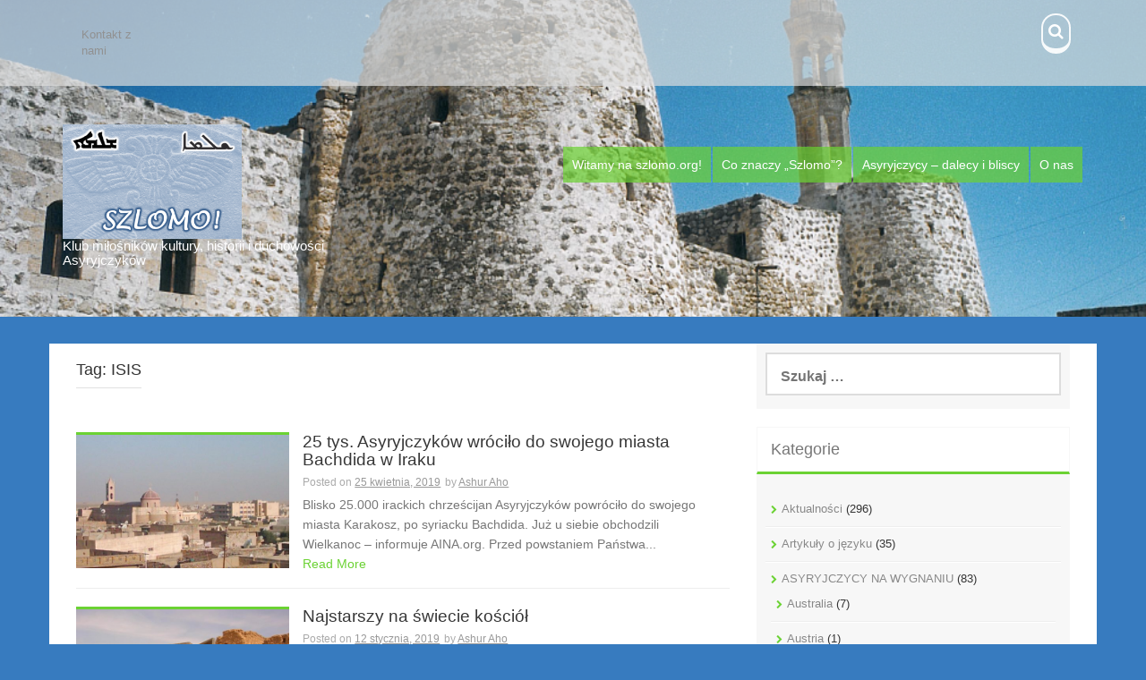

--- FILE ---
content_type: text/html; charset=UTF-8
request_url: https://szlomo.org/tag/isis/page/2/
body_size: 10925
content:
<!DOCTYPE html>
<html lang="pl-PL">
<head>
    <meta charset="UTF-8">
    <meta name="viewport" content="width=device-width, initial-scale=1">
    <link rel="profile" href="http://gmpg.org/xfn/11">
    <link rel="pingback" href="https://szlomo.org/xmlrpc.php">

    <title>ISIS &#8211; Strona 2</title>
<meta name='robots' content='max-image-preview:large' />
<link rel='dns-prefetch' href='//fonts.googleapis.com' />
<link rel="alternate" type="application/rss+xml" title=" &raquo; Kanał z wpisami" href="https://szlomo.org/feed/" />
<link rel="alternate" type="application/rss+xml" title=" &raquo; Kanał z wpisami otagowanymi jako ISIS" href="https://szlomo.org/tag/isis/feed/" />
<script type="text/javascript">
/* <![CDATA[ */
window._wpemojiSettings = {"baseUrl":"https:\/\/s.w.org\/images\/core\/emoji\/14.0.0\/72x72\/","ext":".png","svgUrl":"https:\/\/s.w.org\/images\/core\/emoji\/14.0.0\/svg\/","svgExt":".svg","source":{"concatemoji":"https:\/\/szlomo.org\/wp-includes\/js\/wp-emoji-release.min.js?ver=6.4.7"}};
/*! This file is auto-generated */
!function(i,n){var o,s,e;function c(e){try{var t={supportTests:e,timestamp:(new Date).valueOf()};sessionStorage.setItem(o,JSON.stringify(t))}catch(e){}}function p(e,t,n){e.clearRect(0,0,e.canvas.width,e.canvas.height),e.fillText(t,0,0);var t=new Uint32Array(e.getImageData(0,0,e.canvas.width,e.canvas.height).data),r=(e.clearRect(0,0,e.canvas.width,e.canvas.height),e.fillText(n,0,0),new Uint32Array(e.getImageData(0,0,e.canvas.width,e.canvas.height).data));return t.every(function(e,t){return e===r[t]})}function u(e,t,n){switch(t){case"flag":return n(e,"\ud83c\udff3\ufe0f\u200d\u26a7\ufe0f","\ud83c\udff3\ufe0f\u200b\u26a7\ufe0f")?!1:!n(e,"\ud83c\uddfa\ud83c\uddf3","\ud83c\uddfa\u200b\ud83c\uddf3")&&!n(e,"\ud83c\udff4\udb40\udc67\udb40\udc62\udb40\udc65\udb40\udc6e\udb40\udc67\udb40\udc7f","\ud83c\udff4\u200b\udb40\udc67\u200b\udb40\udc62\u200b\udb40\udc65\u200b\udb40\udc6e\u200b\udb40\udc67\u200b\udb40\udc7f");case"emoji":return!n(e,"\ud83e\udef1\ud83c\udffb\u200d\ud83e\udef2\ud83c\udfff","\ud83e\udef1\ud83c\udffb\u200b\ud83e\udef2\ud83c\udfff")}return!1}function f(e,t,n){var r="undefined"!=typeof WorkerGlobalScope&&self instanceof WorkerGlobalScope?new OffscreenCanvas(300,150):i.createElement("canvas"),a=r.getContext("2d",{willReadFrequently:!0}),o=(a.textBaseline="top",a.font="600 32px Arial",{});return e.forEach(function(e){o[e]=t(a,e,n)}),o}function t(e){var t=i.createElement("script");t.src=e,t.defer=!0,i.head.appendChild(t)}"undefined"!=typeof Promise&&(o="wpEmojiSettingsSupports",s=["flag","emoji"],n.supports={everything:!0,everythingExceptFlag:!0},e=new Promise(function(e){i.addEventListener("DOMContentLoaded",e,{once:!0})}),new Promise(function(t){var n=function(){try{var e=JSON.parse(sessionStorage.getItem(o));if("object"==typeof e&&"number"==typeof e.timestamp&&(new Date).valueOf()<e.timestamp+604800&&"object"==typeof e.supportTests)return e.supportTests}catch(e){}return null}();if(!n){if("undefined"!=typeof Worker&&"undefined"!=typeof OffscreenCanvas&&"undefined"!=typeof URL&&URL.createObjectURL&&"undefined"!=typeof Blob)try{var e="postMessage("+f.toString()+"("+[JSON.stringify(s),u.toString(),p.toString()].join(",")+"));",r=new Blob([e],{type:"text/javascript"}),a=new Worker(URL.createObjectURL(r),{name:"wpTestEmojiSupports"});return void(a.onmessage=function(e){c(n=e.data),a.terminate(),t(n)})}catch(e){}c(n=f(s,u,p))}t(n)}).then(function(e){for(var t in e)n.supports[t]=e[t],n.supports.everything=n.supports.everything&&n.supports[t],"flag"!==t&&(n.supports.everythingExceptFlag=n.supports.everythingExceptFlag&&n.supports[t]);n.supports.everythingExceptFlag=n.supports.everythingExceptFlag&&!n.supports.flag,n.DOMReady=!1,n.readyCallback=function(){n.DOMReady=!0}}).then(function(){return e}).then(function(){var e;n.supports.everything||(n.readyCallback(),(e=n.source||{}).concatemoji?t(e.concatemoji):e.wpemoji&&e.twemoji&&(t(e.twemoji),t(e.wpemoji)))}))}((window,document),window._wpemojiSettings);
/* ]]> */
</script>
<style id='wp-emoji-styles-inline-css' type='text/css'>

	img.wp-smiley, img.emoji {
		display: inline !important;
		border: none !important;
		box-shadow: none !important;
		height: 1em !important;
		width: 1em !important;
		margin: 0 0.07em !important;
		vertical-align: -0.1em !important;
		background: none !important;
		padding: 0 !important;
	}
</style>
<link rel='stylesheet' id='wp-block-library-css' href='https://szlomo.org/wp-includes/css/dist/block-library/style.min.css?ver=6.4.7' type='text/css' media='all' />
<style id='classic-theme-styles-inline-css' type='text/css'>
/*! This file is auto-generated */
.wp-block-button__link{color:#fff;background-color:#32373c;border-radius:9999px;box-shadow:none;text-decoration:none;padding:calc(.667em + 2px) calc(1.333em + 2px);font-size:1.125em}.wp-block-file__button{background:#32373c;color:#fff;text-decoration:none}
</style>
<style id='global-styles-inline-css' type='text/css'>
body{--wp--preset--color--black: #000000;--wp--preset--color--cyan-bluish-gray: #abb8c3;--wp--preset--color--white: #ffffff;--wp--preset--color--pale-pink: #f78da7;--wp--preset--color--vivid-red: #cf2e2e;--wp--preset--color--luminous-vivid-orange: #ff6900;--wp--preset--color--luminous-vivid-amber: #fcb900;--wp--preset--color--light-green-cyan: #7bdcb5;--wp--preset--color--vivid-green-cyan: #00d084;--wp--preset--color--pale-cyan-blue: #8ed1fc;--wp--preset--color--vivid-cyan-blue: #0693e3;--wp--preset--color--vivid-purple: #9b51e0;--wp--preset--gradient--vivid-cyan-blue-to-vivid-purple: linear-gradient(135deg,rgba(6,147,227,1) 0%,rgb(155,81,224) 100%);--wp--preset--gradient--light-green-cyan-to-vivid-green-cyan: linear-gradient(135deg,rgb(122,220,180) 0%,rgb(0,208,130) 100%);--wp--preset--gradient--luminous-vivid-amber-to-luminous-vivid-orange: linear-gradient(135deg,rgba(252,185,0,1) 0%,rgba(255,105,0,1) 100%);--wp--preset--gradient--luminous-vivid-orange-to-vivid-red: linear-gradient(135deg,rgba(255,105,0,1) 0%,rgb(207,46,46) 100%);--wp--preset--gradient--very-light-gray-to-cyan-bluish-gray: linear-gradient(135deg,rgb(238,238,238) 0%,rgb(169,184,195) 100%);--wp--preset--gradient--cool-to-warm-spectrum: linear-gradient(135deg,rgb(74,234,220) 0%,rgb(151,120,209) 20%,rgb(207,42,186) 40%,rgb(238,44,130) 60%,rgb(251,105,98) 80%,rgb(254,248,76) 100%);--wp--preset--gradient--blush-light-purple: linear-gradient(135deg,rgb(255,206,236) 0%,rgb(152,150,240) 100%);--wp--preset--gradient--blush-bordeaux: linear-gradient(135deg,rgb(254,205,165) 0%,rgb(254,45,45) 50%,rgb(107,0,62) 100%);--wp--preset--gradient--luminous-dusk: linear-gradient(135deg,rgb(255,203,112) 0%,rgb(199,81,192) 50%,rgb(65,88,208) 100%);--wp--preset--gradient--pale-ocean: linear-gradient(135deg,rgb(255,245,203) 0%,rgb(182,227,212) 50%,rgb(51,167,181) 100%);--wp--preset--gradient--electric-grass: linear-gradient(135deg,rgb(202,248,128) 0%,rgb(113,206,126) 100%);--wp--preset--gradient--midnight: linear-gradient(135deg,rgb(2,3,129) 0%,rgb(40,116,252) 100%);--wp--preset--font-size--small: 13px;--wp--preset--font-size--medium: 20px;--wp--preset--font-size--large: 36px;--wp--preset--font-size--x-large: 42px;--wp--preset--spacing--20: 0.44rem;--wp--preset--spacing--30: 0.67rem;--wp--preset--spacing--40: 1rem;--wp--preset--spacing--50: 1.5rem;--wp--preset--spacing--60: 2.25rem;--wp--preset--spacing--70: 3.38rem;--wp--preset--spacing--80: 5.06rem;--wp--preset--shadow--natural: 6px 6px 9px rgba(0, 0, 0, 0.2);--wp--preset--shadow--deep: 12px 12px 50px rgba(0, 0, 0, 0.4);--wp--preset--shadow--sharp: 6px 6px 0px rgba(0, 0, 0, 0.2);--wp--preset--shadow--outlined: 6px 6px 0px -3px rgba(255, 255, 255, 1), 6px 6px rgba(0, 0, 0, 1);--wp--preset--shadow--crisp: 6px 6px 0px rgba(0, 0, 0, 1);}:where(.is-layout-flex){gap: 0.5em;}:where(.is-layout-grid){gap: 0.5em;}body .is-layout-flow > .alignleft{float: left;margin-inline-start: 0;margin-inline-end: 2em;}body .is-layout-flow > .alignright{float: right;margin-inline-start: 2em;margin-inline-end: 0;}body .is-layout-flow > .aligncenter{margin-left: auto !important;margin-right: auto !important;}body .is-layout-constrained > .alignleft{float: left;margin-inline-start: 0;margin-inline-end: 2em;}body .is-layout-constrained > .alignright{float: right;margin-inline-start: 2em;margin-inline-end: 0;}body .is-layout-constrained > .aligncenter{margin-left: auto !important;margin-right: auto !important;}body .is-layout-constrained > :where(:not(.alignleft):not(.alignright):not(.alignfull)){max-width: var(--wp--style--global--content-size);margin-left: auto !important;margin-right: auto !important;}body .is-layout-constrained > .alignwide{max-width: var(--wp--style--global--wide-size);}body .is-layout-flex{display: flex;}body .is-layout-flex{flex-wrap: wrap;align-items: center;}body .is-layout-flex > *{margin: 0;}body .is-layout-grid{display: grid;}body .is-layout-grid > *{margin: 0;}:where(.wp-block-columns.is-layout-flex){gap: 2em;}:where(.wp-block-columns.is-layout-grid){gap: 2em;}:where(.wp-block-post-template.is-layout-flex){gap: 1.25em;}:where(.wp-block-post-template.is-layout-grid){gap: 1.25em;}.has-black-color{color: var(--wp--preset--color--black) !important;}.has-cyan-bluish-gray-color{color: var(--wp--preset--color--cyan-bluish-gray) !important;}.has-white-color{color: var(--wp--preset--color--white) !important;}.has-pale-pink-color{color: var(--wp--preset--color--pale-pink) !important;}.has-vivid-red-color{color: var(--wp--preset--color--vivid-red) !important;}.has-luminous-vivid-orange-color{color: var(--wp--preset--color--luminous-vivid-orange) !important;}.has-luminous-vivid-amber-color{color: var(--wp--preset--color--luminous-vivid-amber) !important;}.has-light-green-cyan-color{color: var(--wp--preset--color--light-green-cyan) !important;}.has-vivid-green-cyan-color{color: var(--wp--preset--color--vivid-green-cyan) !important;}.has-pale-cyan-blue-color{color: var(--wp--preset--color--pale-cyan-blue) !important;}.has-vivid-cyan-blue-color{color: var(--wp--preset--color--vivid-cyan-blue) !important;}.has-vivid-purple-color{color: var(--wp--preset--color--vivid-purple) !important;}.has-black-background-color{background-color: var(--wp--preset--color--black) !important;}.has-cyan-bluish-gray-background-color{background-color: var(--wp--preset--color--cyan-bluish-gray) !important;}.has-white-background-color{background-color: var(--wp--preset--color--white) !important;}.has-pale-pink-background-color{background-color: var(--wp--preset--color--pale-pink) !important;}.has-vivid-red-background-color{background-color: var(--wp--preset--color--vivid-red) !important;}.has-luminous-vivid-orange-background-color{background-color: var(--wp--preset--color--luminous-vivid-orange) !important;}.has-luminous-vivid-amber-background-color{background-color: var(--wp--preset--color--luminous-vivid-amber) !important;}.has-light-green-cyan-background-color{background-color: var(--wp--preset--color--light-green-cyan) !important;}.has-vivid-green-cyan-background-color{background-color: var(--wp--preset--color--vivid-green-cyan) !important;}.has-pale-cyan-blue-background-color{background-color: var(--wp--preset--color--pale-cyan-blue) !important;}.has-vivid-cyan-blue-background-color{background-color: var(--wp--preset--color--vivid-cyan-blue) !important;}.has-vivid-purple-background-color{background-color: var(--wp--preset--color--vivid-purple) !important;}.has-black-border-color{border-color: var(--wp--preset--color--black) !important;}.has-cyan-bluish-gray-border-color{border-color: var(--wp--preset--color--cyan-bluish-gray) !important;}.has-white-border-color{border-color: var(--wp--preset--color--white) !important;}.has-pale-pink-border-color{border-color: var(--wp--preset--color--pale-pink) !important;}.has-vivid-red-border-color{border-color: var(--wp--preset--color--vivid-red) !important;}.has-luminous-vivid-orange-border-color{border-color: var(--wp--preset--color--luminous-vivid-orange) !important;}.has-luminous-vivid-amber-border-color{border-color: var(--wp--preset--color--luminous-vivid-amber) !important;}.has-light-green-cyan-border-color{border-color: var(--wp--preset--color--light-green-cyan) !important;}.has-vivid-green-cyan-border-color{border-color: var(--wp--preset--color--vivid-green-cyan) !important;}.has-pale-cyan-blue-border-color{border-color: var(--wp--preset--color--pale-cyan-blue) !important;}.has-vivid-cyan-blue-border-color{border-color: var(--wp--preset--color--vivid-cyan-blue) !important;}.has-vivid-purple-border-color{border-color: var(--wp--preset--color--vivid-purple) !important;}.has-vivid-cyan-blue-to-vivid-purple-gradient-background{background: var(--wp--preset--gradient--vivid-cyan-blue-to-vivid-purple) !important;}.has-light-green-cyan-to-vivid-green-cyan-gradient-background{background: var(--wp--preset--gradient--light-green-cyan-to-vivid-green-cyan) !important;}.has-luminous-vivid-amber-to-luminous-vivid-orange-gradient-background{background: var(--wp--preset--gradient--luminous-vivid-amber-to-luminous-vivid-orange) !important;}.has-luminous-vivid-orange-to-vivid-red-gradient-background{background: var(--wp--preset--gradient--luminous-vivid-orange-to-vivid-red) !important;}.has-very-light-gray-to-cyan-bluish-gray-gradient-background{background: var(--wp--preset--gradient--very-light-gray-to-cyan-bluish-gray) !important;}.has-cool-to-warm-spectrum-gradient-background{background: var(--wp--preset--gradient--cool-to-warm-spectrum) !important;}.has-blush-light-purple-gradient-background{background: var(--wp--preset--gradient--blush-light-purple) !important;}.has-blush-bordeaux-gradient-background{background: var(--wp--preset--gradient--blush-bordeaux) !important;}.has-luminous-dusk-gradient-background{background: var(--wp--preset--gradient--luminous-dusk) !important;}.has-pale-ocean-gradient-background{background: var(--wp--preset--gradient--pale-ocean) !important;}.has-electric-grass-gradient-background{background: var(--wp--preset--gradient--electric-grass) !important;}.has-midnight-gradient-background{background: var(--wp--preset--gradient--midnight) !important;}.has-small-font-size{font-size: var(--wp--preset--font-size--small) !important;}.has-medium-font-size{font-size: var(--wp--preset--font-size--medium) !important;}.has-large-font-size{font-size: var(--wp--preset--font-size--large) !important;}.has-x-large-font-size{font-size: var(--wp--preset--font-size--x-large) !important;}
.wp-block-navigation a:where(:not(.wp-element-button)){color: inherit;}
:where(.wp-block-post-template.is-layout-flex){gap: 1.25em;}:where(.wp-block-post-template.is-layout-grid){gap: 1.25em;}
:where(.wp-block-columns.is-layout-flex){gap: 2em;}:where(.wp-block-columns.is-layout-grid){gap: 2em;}
.wp-block-pullquote{font-size: 1.5em;line-height: 1.6;}
</style>
<link rel='stylesheet' id='dashicons-css' href='https://szlomo.org/wp-includes/css/dashicons.min.css?ver=6.4.7' type='text/css' media='all' />
<link rel='stylesheet' id='post-views-counter-frontend-css' href='https://szlomo.org/wp-content/plugins/post-views-counter/css/frontend.min.css?ver=1.4.7' type='text/css' media='all' />
<link rel='stylesheet' id='aldehyde-style-css' href='https://szlomo.org/wp-content/themes/aldehyde/style.css?ver=121212' type='text/css' media='all' />
<link rel='stylesheet' id='aldehyde-title-font-css' href='//fonts.googleapis.com/css?family=Raleway&#038;ver=6.4.7' type='text/css' media='all' />
<link rel='stylesheet' id='aldehyde-body-font-css' href='//fonts.googleapis.com/css?family=Khula&#038;ver=6.4.7' type='text/css' media='all' />
<link rel='stylesheet' id='aldehyde-fontawesome-style-css' href='https://szlomo.org/wp-content/themes/aldehyde/assets/font-awesome/css/font-awesome.min.css?ver=6.4.7' type='text/css' media='all' />
<link rel='stylesheet' id='aldehyde-nivo-style-css' href='https://szlomo.org/wp-content/themes/aldehyde/assets/css/nivo-slider.css?ver=6.4.7' type='text/css' media='all' />
<link rel='stylesheet' id='aldehyde-nivo-skin-style-css' href='https://szlomo.org/wp-content/themes/aldehyde/assets/css/nivo-default/default.css?ver=6.4.7' type='text/css' media='all' />
<link rel='stylesheet' id='aldehyde-bootstrap-style-css' href='https://szlomo.org/wp-content/themes/aldehyde/assets/bootstrap/css/bootstrap.min.css?ver=6.4.7' type='text/css' media='all' />
<link rel='stylesheet' id='aldehyde-hover-style-css' href='https://szlomo.org/wp-content/themes/aldehyde/assets/css/hover.min.css?ver=6.4.7' type='text/css' media='all' />
<link rel='stylesheet' id='aldehyde-slicknav-css' href='https://szlomo.org/wp-content/themes/aldehyde/assets/css/slicknav.css?ver=6.4.7' type='text/css' media='all' />
<link rel='stylesheet' id='aldehyde-main-theme-style-css' href='https://szlomo.org/wp-content/themes/aldehyde/assets/theme-styles/css/default.css?ver=1703353312' type='text/css' media='all' />
<script type="text/javascript" src="https://szlomo.org/wp-includes/js/jquery/jquery.min.js?ver=3.7.1" id="jquery-core-js"></script>
<script type="text/javascript" src="https://szlomo.org/wp-includes/js/jquery/jquery-migrate.min.js?ver=3.4.1" id="jquery-migrate-js"></script>
<script type="text/javascript" src="https://szlomo.org/wp-content/themes/aldehyde/js/custom.js?ver=6.4.7" id="aldehyde-custom-js-js"></script>
<link rel="https://api.w.org/" href="https://szlomo.org/wp-json/" /><link rel="alternate" type="application/json" href="https://szlomo.org/wp-json/wp/v2/tags/112" /><link rel="EditURI" type="application/rsd+xml" title="RSD" href="https://szlomo.org/xmlrpc.php?rsd" />
<meta name="generator" content="WordPress 6.4.7" />
<style id='custom-css-mods'>#masthead #site-logo img { transform-origin: left; }#masthead h1.site-title a { color: #ffffff; }#masthead h2.site-description { color: #ffffff; }#masthead #site-logo img { transform: scale(2); -webkit-transform: scale(2); -moz-transform: scale(2); -ms-transform: scale(2); }</style><style type="text/css" id="custom-background-css">
body.custom-background { background-color: #377bbf; }
</style>
	<link rel="icon" href="https://szlomo.org/wp-content/uploads/2015/10/cropped-szlomo-32x32.png" sizes="32x32" />
<link rel="icon" href="https://szlomo.org/wp-content/uploads/2015/10/cropped-szlomo-192x192.png" sizes="192x192" />
<link rel="apple-touch-icon" href="https://szlomo.org/wp-content/uploads/2015/10/cropped-szlomo-180x180.png" />
<meta name="msapplication-TileImage" content="https://szlomo.org/wp-content/uploads/2015/10/cropped-szlomo-270x270.png" />
</head>
<body class="archive paged tag tag-isis tag-112 custom-background paged-2 tag-paged-2">

<div id="page" class="hfeed site">

	<a class="skip-link screen-reader-text" href="#content">Skip to content</a>

    <div id="jumbosearch">
    <span class="fa fa-remove closeicon"></span>
    <div class="form">
        <form role="search" method="get" class="search-form" action="https://szlomo.org/">
				<label>
					<span class="screen-reader-text">Szukaj:</span>
					<input type="search" class="search-field" placeholder="Szukaj &hellip;" value="" name="s" />
				</label>
				<input type="submit" class="search-submit" value="Szukaj" />
			</form>    </div>
</div>
    <header id="masthead" class="site-header" role="banner" data-parallax="scroll" data-image-src="https://szlomo.org/wp-content/uploads/2015/10/Tur_Abdin41.png" data-position-x="center;" >

    <div id="top-bar">
    <div class="container">
        <div id="top-menu">
            <div class="menu-menu-gorne-container"><ul id="menu-menu-gorne" class="menu"><li id="menu-item-106" class="menu-item menu-item-type-post_type menu-item-object-page menu-item-106"><a href="https://szlomo.org/kontakt-z-nami/">Kontakt z nami</a></li>
</ul></div>        </div>
        <div class="social-icons">
                        <a id="searchicon" class="hvr-buzz">
                <i class="fa fa-search"></i>
            </a>
        </div>
    </div>
</div>

    <div class="container">
                <div class="site-branding col-md-4">
                            <div id="site-logo">
                    <a href="https://szlomo.org/"><img alt="" src="http://szlomo.org/wp-content/uploads/2015/10/szlomo.png"></a>
                </div>
                        <div id="text-title-desc">
                <h1 class="site-title title-font"><a href="https://szlomo.org/" rel="home"></a></h1>
                <h2 class="site-description">Klub miłośników kultury, historii i duchowości Asyryjczyków</h2>
            </div>
        </div>


        <nav id="site-navigation" class="main-navigation col-md-8" role="navigation">
            <div class="menu-menu-container"><ul id="menu-menu" class="menu"><li id="menu-item-8" class="menu-item menu-item-type-post_type menu-item-object-post menu-item-8"><a href="https://szlomo.org/hello-world/">Witamy na szlomo.org!</a></li>
<li id="menu-item-9" class="menu-item menu-item-type-post_type menu-item-object-page menu-item-9"><a href="https://szlomo.org/szlomo-page/">Co znaczy &#8222;Szlomo&#8221;?</a></li>
<li id="menu-item-88" class="menu-item menu-item-type-post_type menu-item-object-page menu-item-88"><a href="https://szlomo.org/asyryjczycy-dalecy-i-bliscy/">Asyryjczycy – dalecy i bliscy</a></li>
<li id="menu-item-108" class="menu-item menu-item-type-post_type menu-item-object-page menu-item-108"><a href="https://szlomo.org/o-nas/">O nas</a></li>
</ul></div>        </nav><!-- #site-navigation -->
        <div id="slickmenu"></div>

    </div>	<!--container-->

    	   
</header><!-- #masthead -->

	<div class="mega-container" >
		
		


		<div id="content" class="site-content container">
	<div id="primary" class="content-area col-md-8">
		<main id="main" class="site-main" role="main">

		
			<header class="page-header">
				<h1 class="page-title">Tag: <span>ISIS</span></h1>			</header><!-- .page-header -->

						
				
<article id="post-4088" class="col-md-12 col-sm-12 grid post-4088 post type-post status-publish format-standard has-post-thumbnail hentry category-aktualnosci category-asyryjczycy-w-ojczyznie category-irak tag-asyria tag-asyro-chaldejczycy tag-asyryjczycy tag-bachdida tag-chaldejczycy tag-chrzescijanie tag-dolina-niniwy tag-iracki tag-irak tag-isis tag-islam tag-islamizacja tag-kosciol tag-muzulmanie tag-panstwo-islamskie tag-qaraqosh tag-uchodzcy">

		<div class="featured-thumb col-md-4 col-sm-4">
				
				<a href="https://szlomo.org/25-tys-asyryjczykow-wrocilo-do-swojego-miasta-bachdida-w-iraku/" title="25 tys. Asyryjczyków wróciło do swojego miasta Bachdida w Iraku"><img width="542" height="340" src="https://szlomo.org/wp-content/uploads/2019/04/Iraqvillagebaghdeda-542x340.jpg" class="attachment-pop-thumb size-pop-thumb wp-post-image" alt="25 tys. Asyryjczyków wróciło do swojego miasta Bachdida w Iraku" decoding="async" fetchpriority="high" /></a>
					</div><!--.featured-thumb-->
			
		<div class="out-thumb col-md-8 col-sm-8">
			<header class="entry-header">
				<h3 class="entry-title title-font"><a class="hvr-underline-reveal" href="https://szlomo.org/25-tys-asyryjczykow-wrocilo-do-swojego-miasta-bachdida-w-iraku/" rel="bookmark">25 tys. Asyryjczyków wróciło do swojego miasta Bachdida w Iraku</a></h3>
				<div class="postedon"><span class="posted-on">Posted on <a href="https://szlomo.org/25-tys-asyryjczykow-wrocilo-do-swojego-miasta-bachdida-w-iraku/" rel="bookmark"><time class="entry-date published updated" datetime="2019-04-25T21:36:20+00:00">25 kwietnia, 2019</time></a></span><span class="byline"> by <span class="author vcard"><a class="url fn n" href="https://szlomo.org/author/admin/">Ashur Aho</a></span></span></div>
				<span class="entry-excerpt">Blisko 25.000 irackich chrześcijan Asyryjczyków powróciło do swojego miasta Karakosz, po syriacku Bachdida. Już u siebie obchodzili Wielkanoc &#8211; informuje AINA.org. Przed powstaniem Państwa...</span>
				<span class="readmore"><a class="hvr-underline-from-center" href="https://szlomo.org/25-tys-asyryjczykow-wrocilo-do-swojego-miasta-bachdida-w-iraku/">Read More</a></span>
			</header><!-- .entry-header -->
		</div><!--.out-thumb-->
			
		
		
</article><!-- #post-## -->
			
				
<article id="post-3964" class="col-md-12 col-sm-12 grid post-3964 post type-post status-publish format-standard has-post-thumbnail hentry category-aktualnosci category-historia-asyryjczykow category-koscioly-asyryjczykow category-kultura-asyryjczykow category-syria tag-archeologia tag-asyryjczycy tag-bliski-wschod tag-chrzescijanie tag-chrzescijanie-w-syrii tag-chrzescijanstwo tag-dom-kosciol tag-domus-ecclesiae tag-dura-europos tag-historia-chrzescijanstwa tag-isil tag-isis tag-islam tag-islamizacja tag-kosciol tag-malowidla tag-muzulmanie tag-opozycja-syryjska tag-panstwo-islamskie tag-prawoslawie tag-syria tag-zabytki">

		<div class="featured-thumb col-md-4 col-sm-4">
				
				<a href="https://szlomo.org/najstarszy-na-swiecie-kosciol/" title="Najstarszy na świecie kościół"><img width="542" height="340" src="https://szlomo.org/wp-content/uploads/2019/01/VI-EN-ART-38291-Dura_europos_siria-542x340.jpg" class="attachment-pop-thumb size-pop-thumb wp-post-image" alt="Najstarszy na świecie kościół" decoding="async" /></a>
					</div><!--.featured-thumb-->
			
		<div class="out-thumb col-md-8 col-sm-8">
			<header class="entry-header">
				<h3 class="entry-title title-font"><a class="hvr-underline-reveal" href="https://szlomo.org/najstarszy-na-swiecie-kosciol/" rel="bookmark">Najstarszy na świecie kościół</a></h3>
				<div class="postedon"><span class="posted-on">Posted on <a href="https://szlomo.org/najstarszy-na-swiecie-kosciol/" rel="bookmark"><time class="entry-date published updated" datetime="2019-01-12T10:40:13+00:00">12 stycznia, 2019</time></a></span><span class="byline"> by <span class="author vcard"><a class="url fn n" href="https://szlomo.org/author/admin/">Ashur Aho</a></span></span></div>
				<span class="entry-excerpt">Dura-Europos, zbudowane jako twierdza przez Seleucydów ok. 300 r. przed Chr., było kwitnącym miastem aż do podbojów perskich w 256 r. Od tego czasu pozostawało niezamieszkałą ruiną na pustyni...</span>
				<span class="readmore"><a class="hvr-underline-from-center" href="https://szlomo.org/najstarszy-na-swiecie-kosciol/">Read More</a></span>
			</header><!-- .entry-header -->
		</div><!--.out-thumb-->
			
		
		
</article><!-- #post-## -->
			
				
<article id="post-3950" class="col-md-12 col-sm-12 grid post-3950 post type-post status-publish format-standard has-post-thumbnail hentry category-aktualnosci category-asyryjczycy-w-ojczyznie category-pogranicze-syryjsko-turecko-irackie category-syria category-turcja tag-asyro-chaldejczycy tag-asyryjczycy tag-asyryjczyk tag-asyryjski tag-bliski-wschod tag-chaldejczycy tag-chrzescijanie tag-chrzescijanstwo tag-holokaust-asyryjczykow tag-isil tag-isis tag-islam tag-islamizacja tag-kosciol tag-muzulmanie tag-panstwo-islamskie tag-syria tag-syriacki tag-syryjski tag-turcja tag-uchodzcy">

		<div class="featured-thumb col-md-4 col-sm-4">
				
				<a href="https://szlomo.org/jak-nie-isis-to-turcja-chrzescijanie-powaznie-zagrozeni/" title="Jak nie ISIS, to Turcja &#8211; chrześcijanie poważnie zagrożeni"><img width="542" height="340" src="https://szlomo.org/wp-content/uploads/2019/01/99631888_mediaitem99631887-542x340.jpg" class="attachment-pop-thumb size-pop-thumb wp-post-image" alt="Jak nie ISIS, to Turcja - chrześcijanie poważnie zagrożeni" decoding="async" /></a>
					</div><!--.featured-thumb-->
			
		<div class="out-thumb col-md-8 col-sm-8">
			<header class="entry-header">
				<h3 class="entry-title title-font"><a class="hvr-underline-reveal" href="https://szlomo.org/jak-nie-isis-to-turcja-chrzescijanie-powaznie-zagrozeni/" rel="bookmark">Jak nie ISIS, to Turcja &#8211; chrześcijanie poważnie zagrożeni</a></h3>
				<div class="postedon"><span class="posted-on">Posted on <a href="https://szlomo.org/jak-nie-isis-to-turcja-chrzescijanie-powaznie-zagrozeni/" rel="bookmark"><time class="entry-date published updated" datetime="2019-01-06T11:07:27+00:00">6 stycznia, 2019</time></a></span><span class="byline"> by <span class="author vcard"><a class="url fn n" href="https://szlomo.org/author/admin/">Ashur Aho</a></span></span></div>
				<span class="entry-excerpt">Asyryjska Agencja Informacyjna podaje, że Asyryjska Rada Wojskowa (Syriac Military Council &#8211; SMC, organizacja utworzona w ramach samorządu w regionie Al-Hasaka) nawołuje do wprowadzenia zakaz...</span>
				<span class="readmore"><a class="hvr-underline-from-center" href="https://szlomo.org/jak-nie-isis-to-turcja-chrzescijanie-powaznie-zagrozeni/">Read More</a></span>
			</header><!-- .entry-header -->
		</div><!--.out-thumb-->
			
		
		
</article><!-- #post-## -->
			
				
<article id="post-3928" class="col-md-12 col-sm-12 grid post-3928 post type-post status-publish format-standard has-post-thumbnail hentry category-aktualnosci category-asyryjczycy-w-ojczyznie category-irak category-pogranicze-syryjsko-turecko-irackie category-sayfo-holokaust-asyryjczykow category-turcja tag-asyro-chaldejczycy tag-asyryjczycy tag-asyryjczyk tag-bliski-wschod tag-chaldejczycy tag-chrzescijanie tag-chrzescijanstwo tag-holokaust-asyryjczykow tag-irak tag-isil tag-isis tag-islam tag-islamizacja tag-jezyk-aramejski tag-kosciol tag-kurdowie tag-kurdystan tag-muzulmanie tag-panstwo-islamskie tag-prawoslawie tag-seyfo tag-syriacki tag-turcja tag-uchodzcy">

		<div class="featured-thumb col-md-4 col-sm-4">
				
				<a href="https://szlomo.org/chrzescijanie-asyryjscy-wyniszczani-na-wlasnej-ziemi/" title="Chrześcijanie asyryjscy wyniszczani na własnej ziemi"><img width="542" height="340" src="https://szlomo.org/wp-content/uploads/2019/01/BBC_ostatni_chrześcijanie-542x340.jpg" class="attachment-pop-thumb size-pop-thumb wp-post-image" alt="Chrześcijanie asyryjscy wyniszczani na własnej ziemi" decoding="async" loading="lazy" /></a>
					</div><!--.featured-thumb-->
			
		<div class="out-thumb col-md-8 col-sm-8">
			<header class="entry-header">
				<h3 class="entry-title title-font"><a class="hvr-underline-reveal" href="https://szlomo.org/chrzescijanie-asyryjscy-wyniszczani-na-wlasnej-ziemi/" rel="bookmark">Chrześcijanie asyryjscy wyniszczani na własnej ziemi</a></h3>
				<div class="postedon"><span class="posted-on">Posted on <a href="https://szlomo.org/chrzescijanie-asyryjscy-wyniszczani-na-wlasnej-ziemi/" rel="bookmark"><time class="entry-date published" datetime="2019-01-02T08:20:16+00:00">2 stycznia, 2019</time><time class="updated" datetime="2019-01-02T08:32:49+00:00">2 stycznia, 2019</time></a></span><span class="byline"> by <span class="author vcard"><a class="url fn n" href="https://szlomo.org/author/admin/">Ashur Aho</a></span></span></div>
				<span class="entry-excerpt">Brytyjska telewizja BBC nagrała wspaniały, prawdziwy, ale jakże smutny film o ciągłych prześladowaniach chrześcijan już bardzo nielicznie pozostających na swojej ziemi &#8211; w Iraku, Turcji...</span>
				<span class="readmore"><a class="hvr-underline-from-center" href="https://szlomo.org/chrzescijanie-asyryjscy-wyniszczani-na-wlasnej-ziemi/">Read More</a></span>
			</header><!-- .entry-header -->
		</div><!--.out-thumb-->
			
		
		
</article><!-- #post-## -->
			
				
<article id="post-3743" class="col-md-12 col-sm-12 grid post-3743 post type-post status-publish format-standard has-post-thumbnail hentry category-aktualnosci category-asyryjczycy-w-ojczyznie category-historia-asyryjczykow category-syria tag-asyria tag-asyryjczycy tag-bliski-wschod tag-chrzescijanie tag-isis tag-islam tag-islamizacja tag-muzulmanie tag-panstwo-islamskie tag-syria tag-syryjska-demokracja tag-syryjska-opozycja tag-uchodzcy">

		<div class="featured-thumb col-md-4 col-sm-4">
				
				<a href="https://szlomo.org/lista-atakow-na-asyryjczykow-w-syrii/" title="Lista ataków na Asyryjczyków w Syrii"><img width="542" height="340" src="https://szlomo.org/wp-content/uploads/2018/07/Wojna_w_Syrii-542x340.jpg" class="attachment-pop-thumb size-pop-thumb wp-post-image" alt="Lista ataków na Asyryjczyków w Syrii" decoding="async" loading="lazy" /></a>
					</div><!--.featured-thumb-->
			
		<div class="out-thumb col-md-8 col-sm-8">
			<header class="entry-header">
				<h3 class="entry-title title-font"><a class="hvr-underline-reveal" href="https://szlomo.org/lista-atakow-na-asyryjczykow-w-syrii/" rel="bookmark">Lista ataków na Asyryjczyków w Syrii</a></h3>
				<div class="postedon"><span class="posted-on">Posted on <a href="https://szlomo.org/lista-atakow-na-asyryjczykow-w-syrii/" rel="bookmark"><time class="entry-date published" datetime="2018-07-28T17:43:21+00:00">28 lipca, 2018</time><time class="updated" datetime="2018-07-28T17:47:00+00:00">28 lipca, 2018</time></a></span><span class="byline"> by <span class="author vcard"><a class="url fn n" href="https://szlomo.org/author/admin/">Ashur Aho</a></span></span></div>
				<span class="entry-excerpt">Asyryjczycy są najstarszym narodem, mieszkającym nieprzerwanie przez ponad 5500 lat na ziemiach Syrii i Mezopotami. Sama nazwa kraju &#8222;Syria&#8221; pochodzi od słowa ܐܫܘܪ‎ &#8217;Āšū...</span>
				<span class="readmore"><a class="hvr-underline-from-center" href="https://szlomo.org/lista-atakow-na-asyryjczykow-w-syrii/">Read More</a></span>
			</header><!-- .entry-header -->
		</div><!--.out-thumb-->
			
		
		
</article><!-- #post-## -->
			
				
<article id="post-3617" class="col-md-12 col-sm-12 grid post-3617 post type-post status-publish format-standard has-post-thumbnail hentry category-aktualnosci category-historia-asyryjczykow category-koscioly-asyryjczykow category-sayfo-holokaust-asyryjczykow tag-asyryjczycy tag-asyryjski tag-asyryjski-kosciol-wschodu tag-chrzescijanie tag-chrzescijanstwo tag-hakkari tag-holokaust-asyryjczykow tag-irak tag-iran tag-isis tag-islamizacja tag-kosciol tag-kurdowie tag-patriarcha-mar-szimun tag-prawoslawie tag-syriacki tag-turcja tag-urmia">

		<div class="featured-thumb col-md-4 col-sm-4">
				
				<a href="https://szlomo.org/setna-rocznica-meczenstwa-asyryjskiego-patriarchy/" title="Setna rocznica męczeństwa asyryjskiego patriarchy"><img width="493" height="340" src="https://szlomo.org/wp-content/uploads/2018/03/Asyryjski_Patriarcha_Mar_Szimun-493x340.jpg" class="attachment-pop-thumb size-pop-thumb wp-post-image" alt="Setna rocznica męczeństwa asyryjskiego patriarchy" decoding="async" loading="lazy" /></a>
					</div><!--.featured-thumb-->
			
		<div class="out-thumb col-md-8 col-sm-8">
			<header class="entry-header">
				<h3 class="entry-title title-font"><a class="hvr-underline-reveal" href="https://szlomo.org/setna-rocznica-meczenstwa-asyryjskiego-patriarchy/" rel="bookmark">Setna rocznica męczeństwa asyryjskiego patriarchy</a></h3>
				<div class="postedon"><span class="posted-on">Posted on <a href="https://szlomo.org/setna-rocznica-meczenstwa-asyryjskiego-patriarchy/" rel="bookmark"><time class="entry-date published" datetime="2018-03-09T19:21:08+00:00">9 marca, 2018</time><time class="updated" datetime="2018-03-09T19:28:21+00:00">9 marca, 2018</time></a></span><span class="byline"> by <span class="author vcard"><a class="url fn n" href="https://szlomo.org/author/admin/">Ashur Aho</a></span></span></div>
				<span class="entry-excerpt">Asyryjska Agencja Informacyjna podaje, że 3 marca Asyryjczycy na całym świecie ze smutkiem upamiętnili 100. rocznicę śmierci Mar Biniamina Szimuna XXI, Patriarchy Asyryjskiego Kościoła Wschodu...</span>
				<span class="readmore"><a class="hvr-underline-from-center" href="https://szlomo.org/setna-rocznica-meczenstwa-asyryjskiego-patriarchy/">Read More</a></span>
			</header><!-- .entry-header -->
		</div><!--.out-thumb-->
			
		
		
</article><!-- #post-## -->
			
				
<article id="post-3607" class="col-md-12 col-sm-12 grid post-3607 post type-post status-publish format-standard has-post-thumbnail hentry category-aktualnosci category-asyryjczycy-w-ojczyznie category-irak category-sayfo-holokaust-asyryjczykow tag-asyryjczycy tag-chrzescijanie tag-dolina-niniwy tag-dzihad tag-irak tag-isis tag-masakry tag-masakry-chrzescijan tag-mosul tag-panstwo-islamskie tag-pochowek">

		<div class="featured-thumb col-md-4 col-sm-4">
				
				<a href="https://szlomo.org/kolo-mosulu-odkryto-pochowek-pomordowanych-chrzescijan/" title="Koło Mosulu odkryto pochówek pomordowanych chrześcijan"><img width="542" height="340" src="https://szlomo.org/wp-content/uploads/2018/03/mass-grave-650x366-542x340.jpg" class="attachment-pop-thumb size-pop-thumb wp-post-image" alt="Koło Mosulu odkryto pochówek pomordowanych chrześcijan" decoding="async" loading="lazy" /></a>
					</div><!--.featured-thumb-->
			
		<div class="out-thumb col-md-8 col-sm-8">
			<header class="entry-header">
				<h3 class="entry-title title-font"><a class="hvr-underline-reveal" href="https://szlomo.org/kolo-mosulu-odkryto-pochowek-pomordowanych-chrzescijan/" rel="bookmark">Koło Mosulu odkryto pochówek pomordowanych chrześcijan</a></h3>
				<div class="postedon"><span class="posted-on">Posted on <a href="https://szlomo.org/kolo-mosulu-odkryto-pochowek-pomordowanych-chrzescijan/" rel="bookmark"><time class="entry-date published" datetime="2018-03-04T20:22:13+00:00">4 marca, 2018</time><time class="updated" datetime="2018-03-04T20:23:59+00:00">4 marca, 2018</time></a></span><span class="byline"> by <span class="author vcard"><a class="url fn n" href="https://szlomo.org/author/admin/">Ashur Aho</a></span></span></div>
				<span class="entry-excerpt">W czwartek 1 marca 2018 r. media irackie podały, że ochotnicy z Al-Hashd al-Shaabi wraz z siłami bezpieczeństwa w regionie Halila na wschód od Mosulu natknęli się na masowy pochówek. Stwierdz...</span>
				<span class="readmore"><a class="hvr-underline-from-center" href="https://szlomo.org/kolo-mosulu-odkryto-pochowek-pomordowanych-chrzescijan/">Read More</a></span>
			</header><!-- .entry-header -->
		</div><!--.out-thumb-->
			
		
		
</article><!-- #post-## -->
			
				
<article id="post-3584" class="col-md-12 col-sm-12 grid post-3584 post type-post status-publish format-standard has-post-thumbnail hentry category-aktualnosci category-asyryjczycy-na-wygnaniu category-historia-asyryjczykow category-irak category-usa tag-asyria tag-asyryjczycy tag-asyryjczyk tag-asyryjska-diaspora tag-asyryjski tag-chrzescijanie tag-chrzescijanstwo tag-egipt tag-ewangelia tag-holokaust-asyryjczykow tag-irak tag-isis tag-islamizacja tag-izrael tag-jezus-chrystus tag-jezyk-aramejski tag-kosciol tag-panstwo-islamskie tag-prawoslawie tag-prorok-izajasz tag-prorok-jonasz tag-syriacki tag-uchodzcy tag-usa">

		<div class="featured-thumb col-md-4 col-sm-4">
				
				<a href="https://szlomo.org/prorok-izajasz-zapowiedzial-odrodzenie-asyrii/" title="Prorok Izajasz zapowiedział odrodzenie Asyrii"><img width="542" height="340" src="https://szlomo.org/wp-content/uploads/2018/02/unnamed-542x340.jpg" class="attachment-pop-thumb size-pop-thumb wp-post-image" alt="Prorok Izajasz zapowiedział odrodzenie Asyrii" decoding="async" loading="lazy" srcset="https://szlomo.org/wp-content/uploads/2018/02/unnamed-542x340.jpg 542w, https://szlomo.org/wp-content/uploads/2018/02/unnamed-300x188.jpg 300w, https://szlomo.org/wp-content/uploads/2018/02/unnamed.jpg 628w" sizes="(max-width: 542px) 100vw, 542px" /></a>
					</div><!--.featured-thumb-->
			
		<div class="out-thumb col-md-8 col-sm-8">
			<header class="entry-header">
				<h3 class="entry-title title-font"><a class="hvr-underline-reveal" href="https://szlomo.org/prorok-izajasz-zapowiedzial-odrodzenie-asyrii/" rel="bookmark">Prorok Izajasz zapowiedział odrodzenie Asyrii</a></h3>
				<div class="postedon"><span class="posted-on">Posted on <a href="https://szlomo.org/prorok-izajasz-zapowiedzial-odrodzenie-asyrii/" rel="bookmark"><time class="entry-date published" datetime="2018-02-28T09:54:42+00:00">28 lutego, 2018</time><time class="updated" datetime="2018-02-28T09:57:36+00:00">28 lutego, 2018</time></a></span><span class="byline"> by <span class="author vcard"><a class="url fn n" href="https://szlomo.org/author/admin/">Ashur Aho</a></span></span></div>
				<span class="entry-excerpt">Amerykański pastor Ron Susek, lider Stowarzyszenia Ewangelicznego, prowadzący służbę ewangelizacyjną &#8222;chodzenia w wierze&#8221; (Faith Walk), w newsletterze podzielił się swoją refleksj...</span>
				<span class="readmore"><a class="hvr-underline-from-center" href="https://szlomo.org/prorok-izajasz-zapowiedzial-odrodzenie-asyrii/">Read More</a></span>
			</header><!-- .entry-header -->
		</div><!--.out-thumb-->
			
		
		
</article><!-- #post-## -->
			
				
<article id="post-3550" class="col-md-12 col-sm-12 grid post-3550 post type-post status-publish format-standard has-post-thumbnail hentry category-aktualnosci category-asyryjczycy-w-ojczyznie category-rosja category-syria tag-antonetta-ardish tag-asyryjczycy tag-bliski-wschod tag-chrzescijanie tag-chrzescijanstwo tag-hassakah tag-isil tag-isis tag-islamizacja tag-kamiszli tag-konstytucja-syrii tag-kosciol tag-kurdowie tag-kurdystan tag-panstwo-islamskie tag-qamishli tag-rosja tag-soczi tag-syria tag-uchodzcy tag-wojna-domowa tag-wojna-w-syrii">

		<div class="featured-thumb col-md-4 col-sm-4">
				
				<a href="https://szlomo.org/wystapienie-asyryjki-na-spotkaniu-w-soczi/" title="Wystąpienie Asyryjki na spotkaniu w Soczi"><img width="257" height="196" src="https://szlomo.org/wp-content/uploads/2018/02/Antonetta_Ardish.png" class="attachment-pop-thumb size-pop-thumb wp-post-image" alt="Wystąpienie Asyryjki na spotkaniu w Soczi" decoding="async" loading="lazy" /></a>
					</div><!--.featured-thumb-->
			
		<div class="out-thumb col-md-8 col-sm-8">
			<header class="entry-header">
				<h3 class="entry-title title-font"><a class="hvr-underline-reveal" href="https://szlomo.org/wystapienie-asyryjki-na-spotkaniu-w-soczi/" rel="bookmark">Wystąpienie Asyryjki na spotkaniu w Soczi</a></h3>
				<div class="postedon"><span class="posted-on">Posted on <a href="https://szlomo.org/wystapienie-asyryjki-na-spotkaniu-w-soczi/" rel="bookmark"><time class="entry-date published" datetime="2018-02-12T20:07:17+00:00">12 lutego, 2018</time><time class="updated" datetime="2018-02-12T20:14:29+00:00">12 lutego, 2018</time></a></span><span class="byline"> by <span class="author vcard"><a class="url fn n" href="https://szlomo.org/author/admin/">Ashur Aho</a></span></span></div>
				<span class="entry-excerpt">Pod koniec stycznia 2018 r. Rosja zorganizowała spotkanie wszystkich stron zainteresowanych przywróceniem pokoju i odbudową Syrii. Byli przedstawiciele wszystkich ugrupowań tzw. opozycji, władz B...</span>
				<span class="readmore"><a class="hvr-underline-from-center" href="https://szlomo.org/wystapienie-asyryjki-na-spotkaniu-w-soczi/">Read More</a></span>
			</header><!-- .entry-header -->
		</div><!--.out-thumb-->
			
		
		
</article><!-- #post-## -->
			
				
<article id="post-3525" class="col-md-12 col-sm-12 grid post-3525 post type-post status-publish format-standard has-post-thumbnail hentry category-aktualnosci category-historia-asyryjczykow category-irak category-kultura-asyryjczykow category-syria category-turcja tag-archeologia tag-isis tag-kurdowie tag-kurdystan">

		<div class="featured-thumb col-md-4 col-sm-4">
				
				<a href="https://szlomo.org/kurdowie-przemycaja-kosztownosci-zrabowane-przez-isis/" title="Kurdowie przemycają kosztowności zrabowane przez ISIS"><img width="500" height="340" src="https://szlomo.org/wp-content/uploads/2018/01/20180126115352-500x340.jpg" class="attachment-pop-thumb size-pop-thumb wp-post-image" alt="Kurdowie przemycają kosztowności zrabowane przez ISIS" decoding="async" loading="lazy" /></a>
					</div><!--.featured-thumb-->
			
		<div class="out-thumb col-md-8 col-sm-8">
			<header class="entry-header">
				<h3 class="entry-title title-font"><a class="hvr-underline-reveal" href="https://szlomo.org/kurdowie-przemycaja-kosztownosci-zrabowane-przez-isis/" rel="bookmark">Kurdowie przemycają kosztowności zrabowane przez ISIS</a></h3>
				<div class="postedon"><span class="posted-on">Posted on <a href="https://szlomo.org/kurdowie-przemycaja-kosztownosci-zrabowane-przez-isis/" rel="bookmark"><time class="entry-date published" datetime="2018-01-26T19:01:09+00:00">26 stycznia, 2018</time><time class="updated" datetime="2018-02-08T19:53:58+00:00">8 lutego, 2018</time></a></span><span class="byline"> by <span class="author vcard"><a class="url fn n" href="https://szlomo.org/author/admin/">Ashur Aho</a></span></span></div>
				<span class="entry-excerpt">Niestety, powiązania Kurdów z Państwem Islamskim (ISIS) nie ograniczają się tylko do tego, że Kurdowie zwalczali ISIS jakby na pokaz. Ostatnio w Turcji zatrzymano 9 Kurdów w związku z przemyte...</span>
				<span class="readmore"><a class="hvr-underline-from-center" href="https://szlomo.org/kurdowie-przemycaja-kosztownosci-zrabowane-przez-isis/">Read More</a></span>
			</header><!-- .entry-header -->
		</div><!--.out-thumb-->
			
		
		
</article><!-- #post-## -->
			
			<div class="pagination"><div><ul><li><span>2 of 15</span></li><li><a class="prev page-numbers" href="https://szlomo.org/tag/isis/page/1/">&laquo; Poprzednie</a></li><li><a class="page-numbers" href="https://szlomo.org/tag/isis/page/1/">1</a></li><li><span aria-current="page" class="page-numbers current">2</span></li><li><a class="page-numbers" href="https://szlomo.org/tag/isis/page/3/">3</a></li><li><a class="page-numbers" href="https://szlomo.org/tag/isis/page/4/">4</a></li><li><span class="page-numbers dots">&hellip;</span></li><li><a class="page-numbers" href="https://szlomo.org/tag/isis/page/15/">15</a></li><li><a class="next page-numbers" href="https://szlomo.org/tag/isis/page/3/">Następne &raquo;</a></li></ul></div></div>
		
		</main><!-- #main -->
	</div><!-- #primary -->

<div id="secondary" class="widget-area col-md-4" role="complementary">
	<aside id="search-2" class="widget widget_search"><form role="search" method="get" class="search-form" action="https://szlomo.org/">
				<label>
					<span class="screen-reader-text">Szukaj:</span>
					<input type="search" class="search-field" placeholder="Szukaj &hellip;" value="" name="s" />
				</label>
				<input type="submit" class="search-submit" value="Szukaj" />
			</form></aside><aside id="categories-2" class="widget widget_categories"><h3 class="widget-title title-font">Kategorie</h3>
			<ul>
					<li class="cat-item cat-item-6"><a href="https://szlomo.org/category/aktualnosci/">Aktualności</a> (296)
</li>
	<li class="cat-item cat-item-7"><a href="https://szlomo.org/category/artykuly-o-jezyku/">Artykuły o języku</a> (35)
</li>
	<li class="cat-item cat-item-15"><a href="https://szlomo.org/category/asyryjczycy-na-wygnaniu/">ASYRYJCZYCY NA WYGNANIU</a> (83)
<ul class='children'>
	<li class="cat-item cat-item-305"><a href="https://szlomo.org/category/asyryjczycy-na-wygnaniu/australia/">Australia</a> (7)
</li>
	<li class="cat-item cat-item-232"><a href="https://szlomo.org/category/asyryjczycy-na-wygnaniu/austria/">Austria</a> (1)
</li>
	<li class="cat-item cat-item-730"><a href="https://szlomo.org/category/asyryjczycy-na-wygnaniu/francja/">Francja</a> (1)
</li>
	<li class="cat-item cat-item-237"><a href="https://szlomo.org/category/asyryjczycy-na-wygnaniu/gruzja/">Gruzja</a> (5)
</li>
	<li class="cat-item cat-item-230"><a href="https://szlomo.org/category/asyryjczycy-na-wygnaniu/holandia/">Holandia</a> (5)
</li>
	<li class="cat-item cat-item-335"><a href="https://szlomo.org/category/asyryjczycy-na-wygnaniu/kanada/">Kanada</a> (1)
</li>
	<li class="cat-item cat-item-182"><a href="https://szlomo.org/category/asyryjczycy-na-wygnaniu/niemcy/">Niemcy</a> (16)
</li>
	<li class="cat-item cat-item-566"><a href="https://szlomo.org/category/asyryjczycy-na-wygnaniu/nowa-zelandia/">Nowa Zelandia</a> (1)
</li>
	<li class="cat-item cat-item-709"><a href="https://szlomo.org/category/asyryjczycy-na-wygnaniu/polska/">Polska</a> (2)
</li>
	<li class="cat-item cat-item-244"><a href="https://szlomo.org/category/asyryjczycy-na-wygnaniu/rosja/">Rosja</a> (5)
</li>
	<li class="cat-item cat-item-136"><a href="https://szlomo.org/category/asyryjczycy-na-wygnaniu/szwecja/">Szwecja</a> (13)
</li>
	<li class="cat-item cat-item-151"><a href="https://szlomo.org/category/asyryjczycy-na-wygnaniu/slowacja/">Słowacja</a> (1)
</li>
	<li class="cat-item cat-item-269"><a href="https://szlomo.org/category/asyryjczycy-na-wygnaniu/ukraina/">Ukraina</a> (3)
</li>
	<li class="cat-item cat-item-140"><a href="https://szlomo.org/category/asyryjczycy-na-wygnaniu/usa/">USA</a> (10)
</li>
</ul>
</li>
	<li class="cat-item cat-item-8"><a href="https://szlomo.org/category/asyryjczycy-w-ojczyznie/">ASYRYJCZYCY W OJCZYŹNIE</a> (304)
<ul class='children'>
	<li class="cat-item cat-item-233"><a href="https://szlomo.org/category/asyryjczycy-w-ojczyznie/izrael/">Asyryjczycy w Ojczyźnie Pana Jezusa</a> (2)
</li>
	<li class="cat-item cat-item-9"><a href="https://szlomo.org/category/asyryjczycy-w-ojczyznie/irak/">Irak</a> (148)
</li>
	<li class="cat-item cat-item-86"><a href="https://szlomo.org/category/asyryjczycy-w-ojczyznie/iran/">Iran</a> (10)
</li>
	<li class="cat-item cat-item-284"><a href="https://szlomo.org/category/asyryjczycy-w-ojczyznie/liban/">Liban</a> (14)
</li>
	<li class="cat-item cat-item-12"><a href="https://szlomo.org/category/asyryjczycy-w-ojczyznie/pogranicze-syryjsko-turecko-irackie/">Pogranicze syryjsko-turecko-irackie</a> (29)
</li>
	<li class="cat-item cat-item-10"><a href="https://szlomo.org/category/asyryjczycy-w-ojczyznie/syria/">Syria</a> (90)
</li>
	<li class="cat-item cat-item-11"><a href="https://szlomo.org/category/asyryjczycy-w-ojczyznie/turcja/">Turcja</a> (71)
</li>
</ul>
</li>
	<li class="cat-item cat-item-5"><a href="https://szlomo.org/category/duchowosc/">Duchowość</a> (95)
</li>
	<li class="cat-item cat-item-4"><a href="https://szlomo.org/category/historia-asyryjczykow/">Historia Asyryjczyków</a> (159)
</li>
	<li class="cat-item cat-item-3"><a href="https://szlomo.org/category/koscioly-asyryjczykow/">Kościoły Asyryjczyków</a> (135)
</li>
	<li class="cat-item cat-item-13"><a href="https://szlomo.org/category/kultura-asyryjczykow/">Kultura Asyryjczyków</a> (47)
</li>
	<li class="cat-item cat-item-16"><a href="https://szlomo.org/category/sayfo-holokaust-asyryjczykow/">SAYFO &#8211; Holokaust Asyryjczyków</a> (52)
</li>
			</ul>

			</aside></div><!-- #secondary -->

	</div><!-- #content -->

	 </div><!--.mega-container-->
 	 <div id="footer-sidebar" class="widget-area">
	 	<div class="container">
		 						<div class="footer-column col-md-3 col-sm-6"> 
						<aside id="text-3" class="widget widget_text"><h3 class="widget-title title-font">SZLOMO!</h3>			<div class="textwidget">Witamy miłych gości i zachęcamy do zapoznania się z językiem, kulturą i wiarą Asyryjczyków.</div>
		</aside> 
					</div> 
									<div class="footer-column col-md-3 col-sm-6"> 
						<aside id="pages-2" class="widget widget_pages"><h3 class="widget-title title-font">Strony</h3>
			<ul>
				<li class="page_item page-item-87"><a href="https://szlomo.org/asyryjczycy-dalecy-i-bliscy/">Asyryjczycy – dalecy i bliscy</a></li>
<li class="page_item page-item-2"><a href="https://szlomo.org/szlomo-page/">Co znaczy &#8222;Szlomo&#8221;?</a></li>
<li class="page_item page-item-103"><a href="https://szlomo.org/kontakt-z-nami/">Kontakt z nami</a></li>
<li class="page_item page-item-107"><a href="https://szlomo.org/o-nas/">O nas</a></li>
			</ul>

			</aside> 
					</div> 
								
	 	</div>
	 </div>	<!--#footer-sidebar-->	

	<footer id="colophon" class="site-footer" role="contentinfo">
		<div class="site-info container">
			Theme Designed by <a href="http://inkhive.com/product/aldehyde/" rel="designer">InkHive</a>.			<span class="sep"></span>
			&copy; 2026 . All Rights Reserved. 		</div><!-- .site-info -->
	</footer><!-- #colophon -->
	
</div><!-- #page -->


<script>
  (function(i,s,o,g,r,a,m){i['GoogleAnalyticsObject']=r;i[r]=i[r]||function(){
  (i[r].q=i[r].q||[]).push(arguments)},i[r].l=1*new Date();a=s.createElement(o),
  m=s.getElementsByTagName(o)[0];a.async=1;a.src=g;m.parentNode.insertBefore(a,m)
  })(window,document,'script','//www.google-analytics.com/analytics.js','ga');

  ga('create', 'UA-68657846-1', 'auto');
  ga('send', 'pageview');

</script>
<script type="text/javascript" src="https://szlomo.org/wp-content/themes/aldehyde/js/navigation.js?ver=20120206" id="aldehyde-navigation-js"></script>
<script type="text/javascript" src="https://szlomo.org/wp-content/themes/aldehyde/js/external.js?ver=20120206" id="aldehyde-externaljs-js"></script>
<script type="text/javascript" src="https://szlomo.org/wp-content/themes/aldehyde/js/skip-link-focus-fix.js?ver=20130115" id="aldehyde-skip-link-focus-fix-js"></script>
<script type="text/javascript" src="https://szlomo.org/wp-includes/js/wp-embed.min.js?ver=6.4.7" id="wp-embed-js" defer="defer" data-wp-strategy="defer"></script>

</body>
</html>
